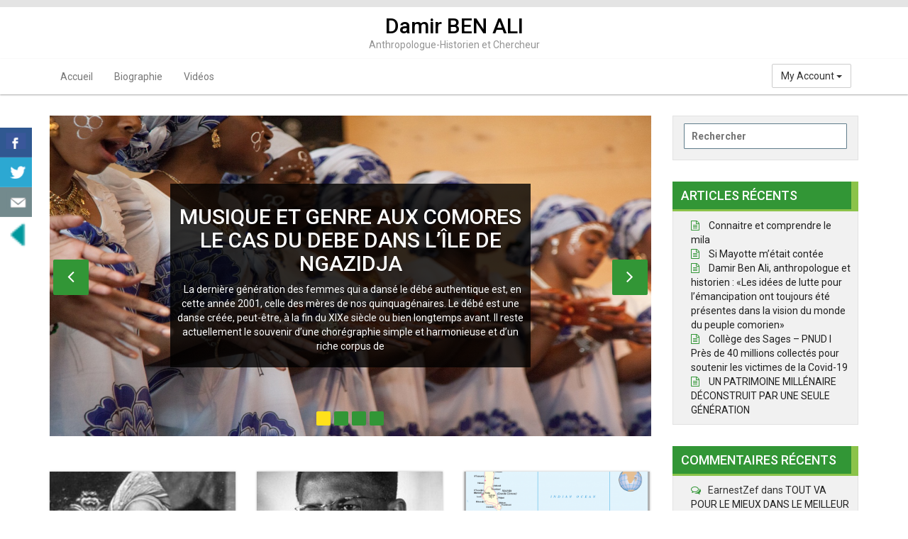

--- FILE ---
content_type: text/html; charset=UTF-8
request_url: http://www.damirbenali.com/page/3/
body_size: 12037
content:
<!DOCTYPE html>
<html lang="fr-FR">
<head>
<meta charset="UTF-8">
<meta name="viewport" content="width=device-width, initial-scale=1">
<link rel="profile" href="http://gmpg.org/xfn/11">
<link rel="pingback" href="http://www.damirbenali.com/xmlrpc.php">
<title>Damir BEN ALI &#8211; Page 3 &#8211; Anthropologue-Historien et Chercheur</title>
<link rel='dns-prefetch' href='//www.damirbenali.com' />
<link rel='dns-prefetch' href='//fonts.googleapis.com' />
<link rel='dns-prefetch' href='//s.w.org' />
<link rel="alternate" type="application/rss+xml" title="Damir BEN ALI &raquo; Flux" href="http://www.damirbenali.com/feed/" />
<link rel="alternate" type="application/rss+xml" title="Damir BEN ALI &raquo; Flux des commentaires" href="http://www.damirbenali.com/comments/feed/" />
		<script type="text/javascript">
			window._wpemojiSettings = {"baseUrl":"https:\/\/s.w.org\/images\/core\/emoji\/11.2.0\/72x72\/","ext":".png","svgUrl":"https:\/\/s.w.org\/images\/core\/emoji\/11.2.0\/svg\/","svgExt":".svg","source":{"concatemoji":"http:\/\/www.damirbenali.com\/wp-includes\/js\/wp-emoji-release.min.js?ver=5.1.21"}};
			!function(e,a,t){var n,r,o,i=a.createElement("canvas"),p=i.getContext&&i.getContext("2d");function s(e,t){var a=String.fromCharCode;p.clearRect(0,0,i.width,i.height),p.fillText(a.apply(this,e),0,0);e=i.toDataURL();return p.clearRect(0,0,i.width,i.height),p.fillText(a.apply(this,t),0,0),e===i.toDataURL()}function c(e){var t=a.createElement("script");t.src=e,t.defer=t.type="text/javascript",a.getElementsByTagName("head")[0].appendChild(t)}for(o=Array("flag","emoji"),t.supports={everything:!0,everythingExceptFlag:!0},r=0;r<o.length;r++)t.supports[o[r]]=function(e){if(!p||!p.fillText)return!1;switch(p.textBaseline="top",p.font="600 32px Arial",e){case"flag":return s([55356,56826,55356,56819],[55356,56826,8203,55356,56819])?!1:!s([55356,57332,56128,56423,56128,56418,56128,56421,56128,56430,56128,56423,56128,56447],[55356,57332,8203,56128,56423,8203,56128,56418,8203,56128,56421,8203,56128,56430,8203,56128,56423,8203,56128,56447]);case"emoji":return!s([55358,56760,9792,65039],[55358,56760,8203,9792,65039])}return!1}(o[r]),t.supports.everything=t.supports.everything&&t.supports[o[r]],"flag"!==o[r]&&(t.supports.everythingExceptFlag=t.supports.everythingExceptFlag&&t.supports[o[r]]);t.supports.everythingExceptFlag=t.supports.everythingExceptFlag&&!t.supports.flag,t.DOMReady=!1,t.readyCallback=function(){t.DOMReady=!0},t.supports.everything||(n=function(){t.readyCallback()},a.addEventListener?(a.addEventListener("DOMContentLoaded",n,!1),e.addEventListener("load",n,!1)):(e.attachEvent("onload",n),a.attachEvent("onreadystatechange",function(){"complete"===a.readyState&&t.readyCallback()})),(n=t.source||{}).concatemoji?c(n.concatemoji):n.wpemoji&&n.twemoji&&(c(n.twemoji),c(n.wpemoji)))}(window,document,window._wpemojiSettings);
		</script>
		<style type="text/css">
img.wp-smiley,
img.emoji {
	display: inline !important;
	border: none !important;
	box-shadow: none !important;
	height: 1em !important;
	width: 1em !important;
	margin: 0 .07em !important;
	vertical-align: -0.1em !important;
	background: none !important;
	padding: 0 !important;
}
</style>
	<link rel='stylesheet' id='wp-block-library-css'  href='http://www.damirbenali.com/wp-includes/css/dist/block-library/style.min.css?ver=5.1.21' type='text/css' media='all' />
<link rel='stylesheet' id='csbwf_sidebar_style-css'  href='http://www.damirbenali.com/wp-content/plugins/custom-share-buttons-with-floating-sidebar/css/csbwfs.css?ver=5.1.21' type='text/css' media='all' />
<link rel='stylesheet' id='font-awesome-css'  href='http://www.damirbenali.com/wp-content/themes/storeone/css/font-awesome.min.css?ver=5.1.21' type='text/css' media='all' />
<link rel='stylesheet' id='animate-css'  href='http://www.damirbenali.com/wp-content/themes/storeone/css/animate.min.css?ver=5.1.21' type='text/css' media='all' />
<link rel='stylesheet' id='bootstrap-css'  href='http://www.damirbenali.com/wp-content/themes/storeone/css/bootstrap.min.css?ver=5.1.21' type='text/css' media='all' />
<link rel='stylesheet' id='simplelightbox-css'  href='http://www.damirbenali.com/wp-content/themes/storeone/css/simplelightbox.min.css?ver=5.1.21' type='text/css' media='all' />
<link rel='stylesheet' id='owl-carousel-css'  href='http://www.damirbenali.com/wp-content/themes/storeone/css/owl.carousel.min.css?ver=5.1.21' type='text/css' media='all' />
<link rel='stylesheet' id='storeone-google-fonts-css'  href='https://fonts.googleapis.com/css?family=Roboto%3A400%2C500%2C700%2C900&#038;ver=5.1.21' type='text/css' media='all' />
<link rel='stylesheet' id='storeone-style-css'  href='http://www.damirbenali.com/wp-content/themes/storeone/style.css?ver=5.1.21' type='text/css' media='all' />
<link rel='stylesheet' id='mobile-shop-style-css'  href='http://www.damirbenali.com/wp-content/themes/mobile-shop/style.css?ver=5.1.21' type='text/css' media='all' />
<link rel='stylesheet' id='storeone-media-css'  href='http://www.damirbenali.com/wp-content/themes/storeone/css/media-screen.css?ver=5.1.21' type='text/css' media='all' />
<script type='text/javascript' src='http://www.damirbenali.com/wp-includes/js/jquery/jquery.js?ver=1.12.4'></script>
<script type='text/javascript' src='http://www.damirbenali.com/wp-includes/js/jquery/jquery-migrate.min.js?ver=1.4.1'></script>
<!--[if lt IE 9]>
<script type='text/javascript' src='http://www.damirbenali.com/wp-content/themes/storeone/js/respond.min.js?ver=5.1.21'></script>
<![endif]-->
<!--[if lt IE 9]>
<script type='text/javascript' src='http://www.damirbenali.com/wp-content/themes/storeone/js/html5shiv.js?ver=5.1.21'></script>
<![endif]-->
<link rel='https://api.w.org/' href='http://www.damirbenali.com/wp-json/' />
<link rel="EditURI" type="application/rsd+xml" title="RSD" href="http://www.damirbenali.com/xmlrpc.php?rsd" />
<link rel="wlwmanifest" type="application/wlwmanifest+xml" href="http://www.damirbenali.com/wp-includes/wlwmanifest.xml" /> 
<meta name="generator" content="WordPress 5.1.21" />
		<style type="text/css">.recentcomments a{display:inline !important;padding:0 !important;margin:0 !important;}</style>
		<link rel="icon" href="http://www.damirbenali.com/wp-content/uploads/2017/09/cropped-cropped-cropped-damir-1-32x32.jpg" sizes="32x32" />
<link rel="icon" href="http://www.damirbenali.com/wp-content/uploads/2017/09/cropped-cropped-cropped-damir-1-192x192.jpg" sizes="192x192" />
<link rel="apple-touch-icon-precomposed" href="http://www.damirbenali.com/wp-content/uploads/2017/09/cropped-cropped-cropped-damir-1-180x180.jpg" />
<meta name="msapplication-TileImage" content="http://www.damirbenali.com/wp-content/uploads/2017/09/cropped-cropped-cropped-damir-1-270x270.jpg" />
</head>

<body class="home blog paged paged-3 do-etfw hfeed">
<div  class="wrapper site">
	<a class="skip-link screen-reader-text" href="#content">Skip to content</a>
	
	<header id="masthead" class="site-header nav-down" role="banner">
		<div class="header-topbar">
			<div class="container">
				<div class="pull-left">
					<div class="contact-info">
																	</div>
				</div>
				<div class="pull-right">
					        <ul class="bgs-social">
                                                                                            </ul>
    				</div>
			</div>
		</div>
		<div class="header-middle">
			<div class="container">
				<div class="col-md-4"></div>
				<div class="col-md-4 site-branding">
													<h1 class="site-title"><a href="http://www.damirbenali.com/" rel="home">Damir BEN ALI</a></h1>
															<p class="site-description">Anthropologue-Historien et Chercheur</p>
								
				</div><!-- .site-branding -->
				<div class="col-md-4"></div>
			</div>
		</div>
		<div class="header-bottom">
				<!-- Primary Nav Start-->
				<div class="container">
					<div class="mbs-accout-links pull-right">
						<div class="dropdown">
						  <button class="btn btn-default dropdown-toggle" type="button" id="MyAccountDropdown" data-toggle="dropdown" aria-haspopup="true" aria-expanded="true">
						    My Account						    <span class="caret"></span>
						  </button>
						  						</div>
					</div>
				    <div id="tf-bgs-cart-container" class="bgs-cart-container pull-right">
											</div>
				    <div class="bgs-menu-container pull-left">
					    <nav class="navbar navbar-default bgs-menu">
							<div class="navbar-header">
								<button type="button" class="navbar-toggle" data-toggle="collapse" data-target="#TF-Navbar">
									<span class="icon-bar"></span>
									<span class="icon-bar"></span>
									<span class="icon-bar"></span>                        
								</button>
								
							</div>			
							<div id="TF-Navbar" class="collapse navbar-collapse"><ul class="nav navbar-nav"><li ><a href="http://www.damirbenali.com/" title="Accueil">Accueil</a></li><li id=" menu-item-125 " class="menu-item menu-item-125"><a href="http://www.damirbenali.com/biographie/">Biographie</a></li><li id=" menu-item-43 " class="menu-item menu-item-43"><a href="http://www.damirbenali.com/videos/">Vidéos</a></li></ul></div>
						</nav>
					</div>
				</div>
				<!-- Primary Nav End-->
		</div>
	</header><!-- #masthead -->

	<div id="content" class="site-content">
<div class="container-fluid bgs-space bgs-blog">
	<div class="container">
		<div class="row">
			<div id="bgs-blog-content" class="col-md-9 col-sm-9 bgs-blog-right">
				<!-- Slider Start  -->
<div class="bps-slider blog-slider">
	<div class="owl-carousel owl-theme blog-swiper">
				<div class="owl-slide">
			<img width="1280" height="854" src="http://www.damirbenali.com/wp-content/uploads/2018/09/DD.jpeg" class="img-slide post-blog-slide wp-post-image" alt="" srcset="http://www.damirbenali.com/wp-content/uploads/2018/09/DD.jpeg 1280w, http://www.damirbenali.com/wp-content/uploads/2018/09/DD-300x200.jpeg 300w, http://www.damirbenali.com/wp-content/uploads/2018/09/DD-768x512.jpeg 768w, http://www.damirbenali.com/wp-content/uploads/2018/09/DD-1024x683.jpeg 1024w" sizes="(max-width: 1280px) 100vw, 1280px" />			<div class="overlay"></div>
            <div class="carousel-caption">
            	<h2 class="bgs-slider-heading animation animated-item-1">MUSIQUE ET GENRE AUX COMORES LE CAS DU DEBE DANS L’ÎLE DE NGAZIDJA</h2>				<div class="bgs-slider-desc animation animated-item-2"><p>&nbsp; La dernière génération des femmes qui a dansé le débé authentique est, en cette année 2001, celle des mères de nos quinquagénaires. Le débé est une danse créée, peut-être, à la fin du XIXe siècle ou bien longtemps avant. Il reste actuellement le souvenir d’une chorégraphie simple et harmonieuse et d’un riche corpus de</p>
</div>
							</div>
		</div>
				<div class="owl-slide">
			<img width="768" height="434" src="http://www.damirbenali.com/wp-content/uploads/2017/09/sages.jpg" class="img-slide post-blog-slide wp-post-image" alt="" srcset="http://www.damirbenali.com/wp-content/uploads/2017/09/sages.jpg 768w, http://www.damirbenali.com/wp-content/uploads/2017/09/sages-300x170.jpg 300w" sizes="(max-width: 768px) 100vw, 768px" />			<div class="overlay"></div>
            <div class="carousel-caption">
            	<h2 class="bgs-slider-heading animation animated-item-1">Contribution du Collège des Sages aux Assises Nationales</h2>				<div class="bgs-slider-desc animation animated-item-2"><p>INTRODUCTION Une grande première est lancée aux Comores. Il s’agit de l’organisation des assises nationales pour effectuer un diagnostic des maux qui rongent le pays depuis 42 ans d’indépendance et cela, sans qu’il y ait eu un conflit ouvert ou une guerre civile. Le diagnostic se doit de dévoiler les erreurs politico économiques qui ont</p>
</div>
							</div>
		</div>
				<div class="owl-slide">
			<img width="820" height="440" src="http://www.damirbenali.com/wp-content/uploads/2017/11/photo-saldat.jpg" class="img-slide post-blog-slide wp-post-image" alt="" srcset="http://www.damirbenali.com/wp-content/uploads/2017/11/photo-saldat.jpg 820w, http://www.damirbenali.com/wp-content/uploads/2017/11/photo-saldat-300x161.jpg 300w, http://www.damirbenali.com/wp-content/uploads/2017/11/photo-saldat-768x412.jpg 768w" sizes="(max-width: 820px) 100vw, 820px" />			<div class="overlay"></div>
            <div class="carousel-caption">
            	<h2 class="bgs-slider-heading animation animated-item-1">Les soldats de la province des Comores morts pour la France</h2>				<div class="bgs-slider-desc animation animated-item-2"><p>&nbsp; Ce tableau est le résultat de plusieurs recherches dans la base de données Mémoire des Hommes (à partir de noms comoriens), dans les listes de Soldats du bataillon somalis recoupées avec cette base et dans les registres matricules conservés aux Archives nationales d’outre-mer. &nbsp; Cliquez sur ce lien pour lire la suite</p>
</div>
							</div>
		</div>
				<div class="owl-slide">
			<img width="680" height="452" src="http://www.damirbenali.com/wp-content/uploads/2017/10/damir_ben_ali_historien_chercheur.jpg" class="img-slide post-blog-slide wp-post-image" alt="" srcset="http://www.damirbenali.com/wp-content/uploads/2017/10/damir_ben_ali_historien_chercheur.jpg 680w, http://www.damirbenali.com/wp-content/uploads/2017/10/damir_ben_ali_historien_chercheur-300x199.jpg 300w, http://www.damirbenali.com/wp-content/uploads/2017/10/damir_ben_ali_historien_chercheur-340x225.jpg 340w" sizes="(max-width: 680px) 100vw, 680px" />			<div class="overlay"></div>
            <div class="carousel-caption">
            	<h2 class="bgs-slider-heading animation animated-item-1">ÉVOLUTION DU STATUT POLITIQUE ET ADMINISTRATIF DE L&rsquo;ARCHIPEL DES COMORES DE 1814 A 1872</h2>				<div class="bgs-slider-desc animation animated-item-2"><p>Le traité de Paris du 31 mai 1814, qui marquait la fin des guerres napoléoniennes avait rendu l’île de Bourbon (La Réunion) à la France et cédé l’île de France (Maurice) à la Grande-Bretagne. Il avait permis au gouvernement anglais qui combattait l&rsquo;esclavage dans sa nouvelle possession de signer avec les rois malgaches, les traités</p>
</div>
							</div>
		</div>
			</div>			
</div>
<!-- Slider End -->
									<div class="row blog-gallery bgs-posts">
					<div id="post-56" class="col-md-4 col-sm-6 bgs-post home-post post-56 post type-post status-publish format-standard has-post-thumbnail hentry category-histoire">
	<div class="post-inner">
		<div class="img-thumbnail">
						<img width="340" height="225" src="http://www.damirbenali.com/wp-content/uploads/2017/09/OC-340x225.jpg" class="img-responsive wp-post-image" alt="" />						<div class="overlay">
				<a class="bgs-blog-more" href="http://www.damirbenali.com/2014/07/06/les-fondements-de-la-nation-comorienne-aux-origines-du-peuple-comorien/" title="En lire plus "><i class="fa fa-angle-right"></i></a>
			</div>
		</div>
		<div class="bgs-post-content">
			<time class="bgs-date entry-date published" datetime="2014-07-06T13:36:29+01:00">
				<div class="bds-date-block bds-day">06</div>
				<div class="bds-date-block bds-month">Juil, 2014</div>
			</time>
			<h2 class="entry-title"><a href="http://www.damirbenali.com/2014/07/06/les-fondements-de-la-nation-comorienne-aux-origines-du-peuple-comorien/" rel="bookmark">LES FONDEMENTS DE LA NATION COMORIENNE AUX ORIGINES DU PEUPLE COMORIEN</a></h2>			<div class="entry-summary"><p>&nbsp; Conférence du jeudi 6 novembre 2014 DAMIR Ben Ali &nbsp; Un auteur a écrit que les civilisations tirent leur originalité des éléments constitutifs des milieux naturels qui les portent et de l’expérience collective de la société dont elles sont l’expression. Dans ces îles de faibles dimensions, le trait caractéristique de l&rsquo;environnement naturel est la</p>
</div>
			<div class="clearfix"></div>
		</div>
	</div>
</div><div id="post-63" class="col-md-4 col-sm-6 bgs-post home-post post-63 post type-post status-publish format-standard has-post-thumbnail hentry category-histoire">
	<div class="post-inner">
		<div class="img-thumbnail">
						<img width="311" height="225" src="http://www.damirbenali.com/wp-content/uploads/2017/09/SMC-311x225.jpg" class="img-responsive wp-post-image" alt="" />						<div class="overlay">
				<a class="bgs-blog-more" href="http://www.damirbenali.com/2014/03/31/said-mohamed-cheikh-dans-lhistoire-des-comores/" title="En lire plus "><i class="fa fa-angle-right"></i></a>
			</div>
		</div>
		<div class="bgs-post-content">
			<time class="bgs-date entry-date published" datetime="2014-03-31T16:07:25+01:00">
				<div class="bds-date-block bds-day">31</div>
				<div class="bds-date-block bds-month">Mar, 2014</div>
			</time>
			<h2 class="entry-title"><a href="http://www.damirbenali.com/2014/03/31/said-mohamed-cheikh-dans-lhistoire-des-comores/" rel="bookmark">SAID MOHAMED CHEIKH  DANS L&rsquo;HISTOIRE DES COMORES</a></h2>			<div class="entry-summary"><p>&nbsp; Damir Ben Ali &nbsp; Saïd Mohamed Cheikh est né en 1904 à Mitsamihuli où il a fréquenté l&rsquo;école coranique ou payalashio. C&rsquo;était une institution communautaire qui ne fonctionnait pas dans une perspective d&rsquo;assimilation à une culture étrangère. Elle puisait dans son environnement naturel, social et dans les préoccupations prioritaires des parents, les connaissances qu&rsquo;elle</p>
</div>
			<div class="clearfix"></div>
		</div>
	</div>
</div><div id="post-96" class="col-md-4 col-sm-6 bgs-post home-post post-96 post type-post status-publish format-standard has-post-thumbnail hentry category-actualites category-histoire">
	<div class="post-inner">
		<div class="img-thumbnail">
						<img width="340" height="225" src="http://www.damirbenali.com/wp-content/uploads/2014/03/Comoros-340x225.png" class="img-responsive wp-post-image" alt="" />						<div class="overlay">
				<a class="bgs-blog-more" href="http://www.damirbenali.com/2014/03/23/genes-de-putschistes-et-genes-de-separatistes/" title="En lire plus "><i class="fa fa-angle-right"></i></a>
			</div>
		</div>
		<div class="bgs-post-content">
			<time class="bgs-date entry-date published" datetime="2014-03-23T14:26:05+01:00">
				<div class="bds-date-block bds-day">23</div>
				<div class="bds-date-block bds-month">Mar, 2014</div>
			</time>
			<h2 class="entry-title"><a href="http://www.damirbenali.com/2014/03/23/genes-de-putschistes-et-genes-de-separatistes/" rel="bookmark">Gènes de putschistes et gènes de séparatistes</a></h2>			<div class="entry-summary"><p>&nbsp; Le Directeur de Cabinet du Chef de l&rsquo;État a accusé, à la télévision nationale, le président Said Mohamed Cheikh d&rsquo;avoir transféré la capitale de Dzaoudzi à Moroni. Il se réfère à la littérature coloniale comme beaucoup d&rsquo;autres qui ignorent l&rsquo;histoire même la plus récente. Il a aussi traité les Wangazidja de putschistes. Je ne</p>
</div>
			<div class="clearfix"></div>
		</div>
	</div>
</div><div id="post-60" class="col-md-4 col-sm-6 bgs-post home-post post-60 post type-post status-publish format-standard has-post-thumbnail hentry category-histoire">
	<div class="post-inner">
		<div class="img-thumbnail">
						<img width="340" height="225" src="http://www.damirbenali.com/wp-content/uploads/2017/09/sages-340x225.jpg" class="img-responsive wp-post-image" alt="" />						<div class="overlay">
				<a class="bgs-blog-more" href="http://www.damirbenali.com/2014/02/18/causes-et-consequences-de-la-loi-dannexion-de-1912/" title="En lire plus "><i class="fa fa-angle-right"></i></a>
			</div>
		</div>
		<div class="bgs-post-content">
			<time class="bgs-date entry-date published" datetime="2014-02-18T14:17:09+01:00">
				<div class="bds-date-block bds-day">18</div>
				<div class="bds-date-block bds-month">Fév, 2014</div>
			</time>
			<h2 class="entry-title"><a href="http://www.damirbenali.com/2014/02/18/causes-et-consequences-de-la-loi-dannexion-de-1912/" rel="bookmark">CAUSES ET CONSÉQUENCES DE LA LOI D&rsquo;ANNEXION DE 1912</a></h2>			<div class="entry-summary"><p>La Lettre DU COLLÈGE DES SAGES   CAUSES ET CONSÉQUENCES DE LA LOI D&rsquo;ANNEXION DE 1912 &nbsp; La date du 25 juillet 1912 devait rappeler à tout patriote comorien qu&rsquo;il suffit qu&rsquo;un pirate, un planteur, un mercenaire, un Etat étranger s&#8217;empare d&rsquo;une seule île pour que l&rsquo;ensemble de l&rsquo;archipel soit soumis à un joug colonial.</p>
</div>
			<div class="clearfix"></div>
		</div>
	</div>
</div><div id="post-89" class="col-md-4 col-sm-6 bgs-post home-post post-89 post type-post status-publish format-standard has-post-thumbnail hentry category-mariage">
	<div class="post-inner">
		<div class="img-thumbnail">
						<img width="340" height="225" src="http://www.damirbenali.com/wp-content/uploads/2017/11/Grand-Mariage-340x225.jpg" class="img-responsive wp-post-image" alt="" />						<div class="overlay">
				<a class="bgs-blog-more" href="http://www.damirbenali.com/2013/07/10/le-grand-mariage-et-ses-implications-dans-le-developpement-humain/" title="En lire plus "><i class="fa fa-angle-right"></i></a>
			</div>
		</div>
		<div class="bgs-post-content">
			<time class="bgs-date entry-date published" datetime="2013-07-10T10:57:57+01:00">
				<div class="bds-date-block bds-day">10</div>
				<div class="bds-date-block bds-month">Juil, 2013</div>
			</time>
			<h2 class="entry-title"><a href="http://www.damirbenali.com/2013/07/10/le-grand-mariage-et-ses-implications-dans-le-developpement-humain/" rel="bookmark">LE GRAND MARIAGE ET SES IMPLICATIONS DANS LE DÉVELOPPEMENT HUMAIN</a></h2>			<div class="entry-summary"><p>INTRODUCTION &nbsp; La pratique du « Grand mariage » aux Comores est l’un des sujets passionnants aux appréciations controversées. Pourtant, le sujet a rarement fait l’objet d’une analyse approfondie permettant d’apprécier ses implications réelles pour le développement socioéconomique du pays. La pratique du « Grand mariage » a un coût sur le plan économique et social. Elle engendre des</p>
</div>
			<div class="clearfix"></div>
		</div>
	</div>
</div><div id="post-39" class="col-md-4 col-sm-6 bgs-post home-post post-39 post type-post status-publish format-standard has-post-thumbnail hentry category-actualites">
	<div class="post-inner">
		<div class="img-thumbnail">
						<img width="160" height="225" src="http://www.damirbenali.com/wp-content/uploads/2013/04/damir-ben-ali-160x225.jpg" class="img-responsive wp-post-image" alt="" />						<div class="overlay">
				<a class="bgs-blog-more" href="http://www.damirbenali.com/2013/04/29/opinion-systeme-educatif-lettre-aux-associations-culturelles-des-jeunes-de-moroni/" title="En lire plus "><i class="fa fa-angle-right"></i></a>
			</div>
		</div>
		<div class="bgs-post-content">
			<time class="bgs-date entry-date published" datetime="2013-04-29T17:57:40+01:00">
				<div class="bds-date-block bds-day">29</div>
				<div class="bds-date-block bds-month">Avr, 2013</div>
			</time>
			<h2 class="entry-title"><a href="http://www.damirbenali.com/2013/04/29/opinion-systeme-educatif-lettre-aux-associations-culturelles-des-jeunes-de-moroni/" rel="bookmark">Opinion. Système éducatif : Lettre aux associations culturelles des jeunes de Moroni</a></h2>			<div class="entry-summary"><p>Le 12 avril dernier, l’association des jeunes du quartier de Hadudja a organisé une conférence au foyer Aouladil Comores. Le thème soumis aux intervenants est ainsi formulé « Pourquoi la rétrogradation de notre système éducatif malgré les multiples efforts de décideurs ? » Pour obtenir une réponse à cette question, les jeunes de Hadudja ont</p>
</div>
			<div class="clearfix"></div>
		</div>
	</div>
</div><div id="post-45" class="col-md-4 col-sm-6 bgs-post home-post post-45 post type-post status-publish format-standard has-post-thumbnail hentry category-actualites">
	<div class="post-inner">
		<div class="img-thumbnail">
						<img width="190" height="225" src="http://www.damirbenali.com/wp-content/uploads/2017/09/Said-Mohamed-Cheikh-190x225.jpg" class="img-responsive wp-post-image" alt="" />						<div class="overlay">
				<a class="bgs-blog-more" href="http://www.damirbenali.com/2011/07/08/damir-ben-ali-said-mohamed-cheikh-n-a-jamais-ete-contre-lindependance/" title="En lire plus "><i class="fa fa-angle-right"></i></a>
			</div>
		</div>
		<div class="bgs-post-content">
			<time class="bgs-date entry-date published" datetime="2011-07-08T18:28:21+01:00">
				<div class="bds-date-block bds-day">08</div>
				<div class="bds-date-block bds-month">Juil, 2011</div>
			</time>
			<h2 class="entry-title"><a href="http://www.damirbenali.com/2011/07/08/damir-ben-ali-said-mohamed-cheikh-n-a-jamais-ete-contre-lindependance/" rel="bookmark">Damir Ben Ali : «Said Mohamed Cheikh n&rsquo;a jamais été contre l&rsquo;indépendance</a></h2>			<div class="entry-summary"><p>&nbsp; Quels sont vos souvenirs de Said Mohamed Cheikh ?   Il est né à Mitsamiouli et a grandi chez son père à Moroni, deux centres importants du pouvoir administratif et économique colonial. Il a été l e premier médecin comorien.  Qu&rsquo;es-ce qui caractérisait le plus cet homme? &nbsp; Il avait une culture comorienne très</p>
</div>
			<div class="clearfix"></div>
		</div>
	</div>
</div>					</div>
					<div class="clearfix"></div>
					<div class="bgs-pagination col-md-12">
						
	<nav class="navigation pagination" role="navigation">
		<h2 class="screen-reader-text">Navigation des articles</h2>
		<div class="nav-links"><a class="prev page-numbers" href="http://www.damirbenali.com/page/2/">Précédent</a>
<a class='page-numbers' href='http://www.damirbenali.com/'>1</a>
<a class='page-numbers' href='http://www.damirbenali.com/page/2/'>2</a>
<span aria-current='page' class='page-numbers current'>3</span></div>
	</nav>					</div>
							</div>
			<div id="secondary" class="col-md-3 col-sm-3 col-xs-12 bgs-sidebar" role="complementary">
<div id="search-2" class="widget sidebar-widget widget_search"><form role="search" method="get" class="search-form storeone-search" action="http://www.damirbenali.com/">
	<div class="col-md-12 form-group">
		<label  class="search-label">
			<span class="screen-reader-text">Rechercher :</span>
			<input type="search" class="blog-search input-search" placeholder="Rechercher" value="" name="s" title="Rechercher :">
		</label>
	</div>
</form></div>		<div id="recent-posts-2" class="widget sidebar-widget widget_recent_entries">		<div class="widget-heading"><h3 class="widget-title">Articles récents</h3></div>		<ul>
											<li>
					<a href="http://www.damirbenali.com/2025/05/16/connaitre-et-comprendre-le-mila/">Connaitre et comprendre le mila</a>
									</li>
											<li>
					<a href="http://www.damirbenali.com/2025/05/16/si-mayotte-metait-contee/">Si Mayotte m&rsquo;était contée</a>
									</li>
											<li>
					<a href="http://www.damirbenali.com/2022/07/22/damir-ben-ali-anthropologue-et-historien-les-idees-de-lutte-pour-lemancipation-ont-toujours-ete-presentes-dans-la-vision-du-monde-du-peuple-comorien/">Damir Ben Ali, anthropologue et historien : «Les idées de lutte pour l’émancipation ont toujours été présentes dans la vision du monde du peuple comorien»</a>
									</li>
											<li>
					<a href="http://www.damirbenali.com/2021/02/04/college-des-sages-pnud-i-pres-de-40-millions-collectes-pour-soutenir-les-victimes-de-la-covid-19/">Collège des Sages &#8211; PNUD I Près de 40 millions collectés pour soutenir les victimes de la Covid-19</a>
									</li>
											<li>
					<a href="http://www.damirbenali.com/2020/11/01/un-patrimoine-millenaire-deconstruit-par-une-seule-generation/">UN PATRIMOINE MILLÉNAIRE DÉCONSTRUIT PAR UNE SEULE GÉNÉRATION</a>
									</li>
					</ul>
		</div><div id="recent-comments-2" class="widget sidebar-widget widget_recent_comments"><div class="widget-heading"><h3 class="widget-title">Commentaires récents</h3></div><ul id="recentcomments"><li class="recentcomments"><span class="comment-author-link">EarnestZef</span> dans <a href="http://www.damirbenali.com/2016/01/29/tout-va-pour-le-mieux-dans-le-meilleur-des-mondes/#comment-433359">TOUT VA POUR LE MIEUX  DANS LE MEILLEUR DES MONDES</a></li><li class="recentcomments"><span class="comment-author-link"><a href='https://sangistil.ru/wp-includes/pgs/promokod_252.html' rel='external nofollow' class='url'>JosephKer</a></span> dans <a href="http://www.damirbenali.com/2014/03/31/said-mohamed-cheikh-dans-lhistoire-des-comores/#comment-433358">SAID MOHAMED CHEIKH  DANS L&rsquo;HISTOIRE DES COMORES</a></li><li class="recentcomments"><span class="comment-author-link">StanleyMaw</span> dans <a href="http://www.damirbenali.com/2014/03/31/said-mohamed-cheikh-dans-lhistoire-des-comores/#comment-433357">SAID MOHAMED CHEIKH  DANS L&rsquo;HISTOIRE DES COMORES</a></li><li class="recentcomments"><span class="comment-author-link"><a href='https://zorivogroup.bond/' rel='external nofollow' class='url'>RandomNametothe</a></span> dans <a href="http://www.damirbenali.com/2014/07/06/les-fondements-de-la-nation-comorienne-aux-origines-du-peuple-comorien/#comment-433356">LES FONDEMENTS DE LA NATION COMORIENNE AUX ORIGINES DU PEUPLE COMORIEN</a></li><li class="recentcomments"><span class="comment-author-link"><a href='https://gsmdom.ru/js/login/?1hbet_promokod_besplatno.html' rel='external nofollow' class='url'>Thomascip</a></span> dans <a href="http://www.damirbenali.com/2014/03/23/genes-de-putschistes-et-genes-de-separatistes/#comment-433355">Gènes de putschistes et gènes de séparatistes</a></li></ul></div><div id="archives-2" class="widget sidebar-widget widget_archive"><div class="widget-heading"><h3 class="widget-title">Archives</h3></div>		<ul>
				<li><a href='http://www.damirbenali.com/2025/05/'>mai 2025</a></li>
	<li><a href='http://www.damirbenali.com/2022/07/'>juillet 2022</a></li>
	<li><a href='http://www.damirbenali.com/2021/02/'>février 2021</a></li>
	<li><a href='http://www.damirbenali.com/2020/11/'>novembre 2020</a></li>
	<li><a href='http://www.damirbenali.com/2019/07/'>juillet 2019</a></li>
	<li><a href='http://www.damirbenali.com/2019/05/'>mai 2019</a></li>
	<li><a href='http://www.damirbenali.com/2018/09/'>septembre 2018</a></li>
	<li><a href='http://www.damirbenali.com/2018/02/'>février 2018</a></li>
	<li><a href='http://www.damirbenali.com/2017/11/'>novembre 2017</a></li>
	<li><a href='http://www.damirbenali.com/2017/10/'>octobre 2017</a></li>
	<li><a href='http://www.damirbenali.com/2017/09/'>septembre 2017</a></li>
	<li><a href='http://www.damirbenali.com/2016/12/'>décembre 2016</a></li>
	<li><a href='http://www.damirbenali.com/2016/01/'>janvier 2016</a></li>
	<li><a href='http://www.damirbenali.com/2015/10/'>octobre 2015</a></li>
	<li><a href='http://www.damirbenali.com/2015/04/'>avril 2015</a></li>
	<li><a href='http://www.damirbenali.com/2014/07/'>juillet 2014</a></li>
	<li><a href='http://www.damirbenali.com/2014/03/'>mars 2014</a></li>
	<li><a href='http://www.damirbenali.com/2014/02/'>février 2014</a></li>
	<li><a href='http://www.damirbenali.com/2013/07/'>juillet 2013</a></li>
	<li><a href='http://www.damirbenali.com/2013/04/'>avril 2013</a></li>
	<li><a href='http://www.damirbenali.com/2011/07/'>juillet 2011</a></li>
		</ul>
			</div><div id="categories-2" class="widget sidebar-widget widget_categories"><div class="widget-heading"><h3 class="widget-title">Catégories</h3></div>		<ul>
				<li class="cat-item cat-item-3"><a href="http://www.damirbenali.com/category/actualites/" >Actualités</a>
</li>
	<li class="cat-item cat-item-6"><a href="http://www.damirbenali.com/category/culture/" >Culture</a>
</li>
	<li class="cat-item cat-item-7"><a href="http://www.damirbenali.com/category/enseignement/" >Enseignement</a>
</li>
	<li class="cat-item cat-item-2"><a href="http://www.damirbenali.com/category/mariage/" >Grand Mariage</a>
</li>
	<li class="cat-item cat-item-5"><a href="http://www.damirbenali.com/category/histoire/" >Histoire</a>
</li>
	<li class="cat-item cat-item-1"><a href="http://www.damirbenali.com/category/non-classe/" >Non classé</a>
</li>
	<li class="cat-item cat-item-8"><a href="http://www.damirbenali.com/category/politique/" >Politique</a>
</li>
		</ul>
			</div><div id="meta-2" class="widget sidebar-widget widget_meta"><div class="widget-heading"><h3 class="widget-title">Méta</h3></div>			<ul>
						<li><a href="http://www.damirbenali.com/wp-login.php">Connexion</a></li>
			<li><a href="http://www.damirbenali.com/feed/">Flux <abbr title="Really Simple Syndication">RSS</abbr> des articles</a></li>
			<li><a href="http://www.damirbenali.com/comments/feed/"><abbr title="Really Simple Syndication">RSS</abbr> des commentaires</a></li>
			<li><a href="https://wpfr.net" title="Propulsé par WordPress, plate-forme de publication personnelle sémantique de pointe.">Site de WordPress-FR</a></li>			</ul>
			</div></div><!-- #secondary -->		</div>
	</div>
</div>
	</div><!-- #content -->
	<!-- Footer Start -->
    <footer class="site-footer footer" role="contentinfo">
        <div class="container-fluid footer-widgets">
            <div class="container">
				<div class="row bgs-footer">
					<div id="widget_calendar" class="col-md-3 col-sm-6 widget footer-widget"><div class="widget-heading"><h3 class="widget-title">Calendrier</h3></div><div id="calendar_wrap" class="calendar_wrap"><table id="wp-calendar">
	<caption>janvier 2026</caption>
	<thead>
	<tr>
		<th scope="col" title="lundi">L</th>
		<th scope="col" title="mardi">M</th>
		<th scope="col" title="mercredi">M</th>
		<th scope="col" title="jeudi">J</th>
		<th scope="col" title="vendredi">V</th>
		<th scope="col" title="samedi">S</th>
		<th scope="col" title="dimanche">D</th>
	</tr>
	</thead>

	<tfoot>
	<tr>
		<td colspan="3" id="prev"><a href="http://www.damirbenali.com/2025/05/">&laquo; Mai</a></td>
		<td class="pad">&nbsp;</td>
		<td colspan="3" id="next" class="pad">&nbsp;</td>
	</tr>
	</tfoot>

	<tbody>
	<tr>
		<td colspan="3" class="pad">&nbsp;</td><td>1</td><td>2</td><td>3</td><td>4</td>
	</tr>
	<tr>
		<td>5</td><td>6</td><td>7</td><td>8</td><td>9</td><td>10</td><td>11</td>
	</tr>
	<tr>
		<td>12</td><td>13</td><td>14</td><td>15</td><td>16</td><td>17</td><td id="today">18</td>
	</tr>
	<tr>
		<td>19</td><td>20</td><td>21</td><td>22</td><td>23</td><td>24</td><td>25</td>
	</tr>
	<tr>
		<td>26</td><td>27</td><td>28</td><td>29</td><td>30</td><td>31</td>
		<td class="pad" colspan="1">&nbsp;</td>
	</tr>
	</tbody>
	</table></div></div><div id="widget_categories" class="col-md-3 col-sm-6 widget footer-widget"><div class="widget-heading"><h3 class="widget-title">Catégories</h3></div>		<ul>
				<li class="cat-item cat-item-3"><a href="http://www.damirbenali.com/category/actualites/" >Actualités</a>
</li>
	<li class="cat-item cat-item-6"><a href="http://www.damirbenali.com/category/culture/" >Culture</a>
</li>
	<li class="cat-item cat-item-7"><a href="http://www.damirbenali.com/category/enseignement/" >Enseignement</a>
</li>
	<li class="cat-item cat-item-2"><a href="http://www.damirbenali.com/category/mariage/" >Grand Mariage</a>
</li>
	<li class="cat-item cat-item-5"><a href="http://www.damirbenali.com/category/histoire/" >Histoire</a>
</li>
	<li class="cat-item cat-item-1"><a href="http://www.damirbenali.com/category/non-classe/" >Non classé</a>
</li>
	<li class="cat-item cat-item-8"><a href="http://www.damirbenali.com/category/politique/" >Politique</a>
</li>
		</ul>
			</div><div id="widget_pages" class="col-md-3 col-sm-6 widget footer-widget"><div class="widget-heading"><h3 class="widget-title">Pages</h3></div>		<ul>
			<li class="page_item page-item-125"><a href="http://www.damirbenali.com/biographie/">Biographie</a></li>
<li class="page_item page-item-43"><a href="http://www.damirbenali.com/videos/">Vidéos</a></li>
		</ul>
			</div><div id="widget_archive" class="col-md-3 col-sm-6 widget footer-widget"><div class="widget-heading"><h3 class="widget-title">Archives</h3></div>		<ul>
				<li><a href='http://www.damirbenali.com/2025/05/'>mai 2025</a></li>
	<li><a href='http://www.damirbenali.com/2022/07/'>juillet 2022</a></li>
	<li><a href='http://www.damirbenali.com/2021/02/'>février 2021</a></li>
	<li><a href='http://www.damirbenali.com/2020/11/'>novembre 2020</a></li>
	<li><a href='http://www.damirbenali.com/2019/07/'>juillet 2019</a></li>
	<li><a href='http://www.damirbenali.com/2019/05/'>mai 2019</a></li>
	<li><a href='http://www.damirbenali.com/2018/09/'>septembre 2018</a></li>
	<li><a href='http://www.damirbenali.com/2018/02/'>février 2018</a></li>
	<li><a href='http://www.damirbenali.com/2017/11/'>novembre 2017</a></li>
	<li><a href='http://www.damirbenali.com/2017/10/'>octobre 2017</a></li>
	<li><a href='http://www.damirbenali.com/2017/09/'>septembre 2017</a></li>
	<li><a href='http://www.damirbenali.com/2016/12/'>décembre 2016</a></li>
	<li><a href='http://www.damirbenali.com/2016/01/'>janvier 2016</a></li>
	<li><a href='http://www.damirbenali.com/2015/10/'>octobre 2015</a></li>
	<li><a href='http://www.damirbenali.com/2015/04/'>avril 2015</a></li>
	<li><a href='http://www.damirbenali.com/2014/07/'>juillet 2014</a></li>
	<li><a href='http://www.damirbenali.com/2014/03/'>mars 2014</a></li>
	<li><a href='http://www.damirbenali.com/2014/02/'>février 2014</a></li>
	<li><a href='http://www.damirbenali.com/2013/07/'>juillet 2013</a></li>
	<li><a href='http://www.damirbenali.com/2013/04/'>avril 2013</a></li>
	<li><a href='http://www.damirbenali.com/2011/07/'>juillet 2011</a></li>
		</ul>
			</div>				</div>
            </div>
        </div>
        <div class="conatainer-fluid footer-bar">
            <div class="container">
                <div class="col-md-4 col-sm-4 footer-copy">
                    <p>&copy; 2026 Damir BEN ALI | Thème par <a href="https://themefarmer.com" rel="designer">Theme Farmer</a></p>
                </div>
                <div class="col-md-8 col-sm-8 footer-right">
                            <ul class="bgs-social">
                                                                                            </ul>
                    </div>
            </div>
        </div>
    </footer>
    <!-- Footer End -->
</div><!-- .wrapper -->
<div id="csbwfs-delaydiv"><div class="csbwfs-social-widget"  id="csbwfs-left" title="Share This With Your Friends"  style="top:25%;left:0;"><div class="csbwfs-show"><a href="javascript:" title="Show Buttons" id="csbwfs-show"><img src="http://www.damirbenali.com/wp-content/plugins/custom-share-buttons-with-floating-sidebar/images/hide-l.png" alt="Show Buttons"></a></div><div id="csbwfs-social-inner"><div class="csbwfs-sbutton csbwfsbtns"><div id="csbwfs-fb" class="csbwfs-fb"><a href="javascript:" onclick="javascript:window.open('//www.facebook.com/sharer/sharer.php?u=http://www.damirbenali.com/page/3/', '', 'menubar=no,toolbar=no,resizable=yes,scrollbars=yes,height=300,width=600');return false;" target="_blank" title="Share On Facebook" ><i class="csbwfs_facebook"></i></a></div></div><div class="csbwfs-sbutton csbwfsbtns"><div id="csbwfs-tw" class="csbwfs-tw"><a href="javascript:" onclick="window.open('//twitter.com/share?url=http://www.damirbenali.com/page/3/&text=Damir%20BEN%20ALI','_blank','width=800,height=300')" title="Share On Twitter" ><i class="csbwfs_twitter"></i></a></div></div><div class="csbwfs-sbutton csbwfsbtns"><div id="csbwfs-ml" class="csbwfs-ml"><a href="mailto:?subject=Damir BEN ALI&body=http://www.damirbenali.com/" title="Contact us"  ><i class="csbwfs_mail"></i></a></div></div></div><div class="csbwfs-hide"><a href="javascript:" title="Hide Buttons" id="csbwfs-hide"><img src="http://www.damirbenali.com/wp-content/plugins/custom-share-buttons-with-floating-sidebar/images/hide.png" alt="Hide Buttons"></a></div></div></div><script>
	  var windWidth=jQuery( window ).width();
	  //alert(windWidth);
	  var animateWidth;
	  var defaultAnimateWidth;
	jQuery(document).ready(function()
  { 
	animateWidth="55";
    defaultAnimateWidth= animateWidth-10;
	animateHeight="49";
	defaultAnimateHeight= animateHeight-2;jQuery("div.csbwfsbtns a").hover(function(){
  jQuery(this).animate({width:animateWidth});
  },function(){
    jQuery(this).stop( true, true ).animate({width:defaultAnimateWidth});
  });jQuery("div.csbwfs-show").hide();
  jQuery("div.csbwfs-show a").click(function(){
    jQuery("div#csbwfs-social-inner").show(500);
     jQuery("div.csbwfs-show").hide(500);
    jQuery("div.csbwfs-hide").show(500);
    csbwfsSetCookie("csbwfs_show_hide_status","active","1");
  });
  
  jQuery("div.csbwfs-hide a").click(function(){
     jQuery("div.csbwfs-show").show(500);
      jQuery("div.csbwfs-hide").hide(500);
     jQuery("div#csbwfs-social-inner").hide(500);
     csbwfsSetCookie("csbwfs_show_hide_status","in_active","1");
  });var button_status=csbwfsGetCookie("csbwfs_show_hide_status");
    if (button_status =="in_active") {
      jQuery("div.csbwfs-show").show();
      jQuery("div.csbwfs-hide").hide();
     jQuery("div#csbwfs-social-inner").hide();
    } else {
      jQuery("div#csbwfs-social-inner").show();
     jQuery("div.csbwfs-show").hide();
    jQuery("div.csbwfs-hide").show();
    }});

</script><script>csbwfsCheckCookie();function csbwfsSetCookie(cname,cvalue,exdays) {
    var d = new Date();
    d.setTime(d.getTime() + (exdays*24*60*60*1000));
    var expires = "expires=" + d.toGMTString();
    document.cookie = cname+"="+cvalue+"; "+expires;
}

function csbwfsGetCookie(cname) {
    var name = cname + "=";
    var ca = document.cookie.split(';');
    for(var i=0; i<ca.length; i++) {
        var c = ca[i];
        while (c.charAt(0)==' ') c = c.substring(1);
        if (c.indexOf(name) != -1) {
            return c.substring(name.length, c.length);
        }
    }
    return "";
}

function csbwfsCheckCookie() {
	var hideshowhide = ""
    var button_status=csbwfsGetCookie("csbwfs_show_hide_status");
    if (button_status != "") {
        
    } else {
        csbwfsSetCookie("csbwfs_show_hide_status", "active",1);
    }
    if(hideshowhide=="yes")
    {
    csbwfsSetCookie("csbwfs_show_hide_status", "active",0);
    }
}

</script><script type='text/javascript' src='http://www.damirbenali.com/wp-content/themes/storeone/js/bootstrap.min.js?ver=20170131'></script>
<script type='text/javascript' src='http://www.damirbenali.com/wp-content/themes/storeone/js/wow.min.js?ver=20170131'></script>
<script type='text/javascript' src='http://www.damirbenali.com/wp-content/themes/storeone/js/simple-lightbox.min.js?ver=20170131'></script>
<script type='text/javascript' src='http://www.damirbenali.com/wp-content/themes/storeone/js/owl.carousel.min.js?ver=20170131'></script>
<script type='text/javascript' src='http://www.damirbenali.com/wp-content/themes/storeone/js/skip-link-focus-fix.js?ver=20170131'></script>
<script type='text/javascript' src='http://www.damirbenali.com/wp-includes/js/imagesloaded.min.js?ver=3.2.0'></script>
<script type='text/javascript' src='http://www.damirbenali.com/wp-includes/js/masonry.min.js?ver=3.3.2'></script>
<script type='text/javascript' src='http://www.damirbenali.com/wp-content/themes/storeone/js/custom-script.js?ver=20170131'></script>
<script type='text/javascript' src='http://www.damirbenali.com/wp-content/plugins/easy-twitter-feed-widget/js/twitter-widgets.js?ver=1.0'></script>
<script type='text/javascript' src='http://www.damirbenali.com/wp-includes/js/wp-embed.min.js?ver=5.1.21'></script>
</body>
</html>
